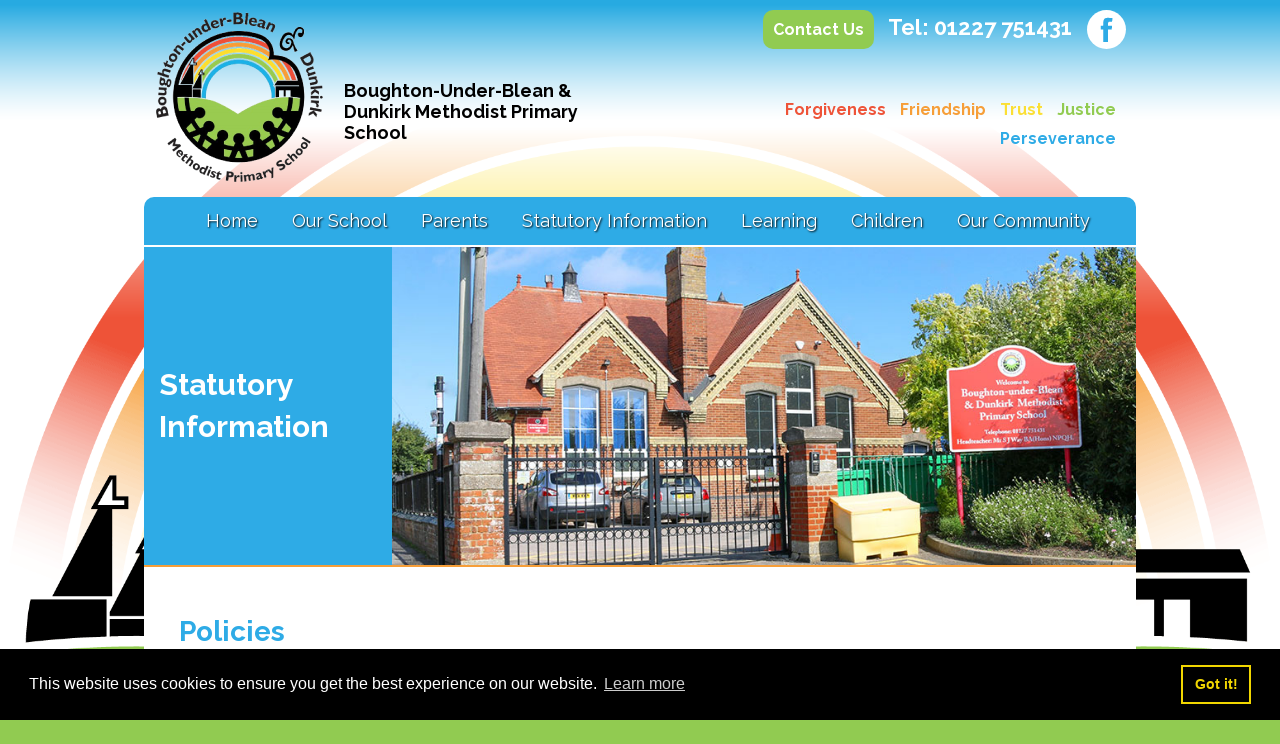

--- FILE ---
content_type: text/html; charset=UTF-8
request_url: https://www.bad.kent.sch.uk/policies.php
body_size: 8131
content:
<!DOCTYPE html>
<html lang="en">
<head>
    <meta charset="utf-8">
    <meta http-equiv="X-UA-Compatible" content="IE=edge">
<meta name="viewport" content="width=device-width, initial-scale=1">

<meta property="og:type" content="website">
<meta property="og:title" content="Policies | Boughton Under Blean &amp; Dunkirk Primary School">
<meta property="og:site_name" content="Boughton under Blean and Dunkirk Primary School">
    
    
<title>Policies  | Boughton Under Blean &amp; Dunkirk Primary School</title>
	<meta name="description" content="School Policies" />
<meta name="keywords" content="" />
<meta name="robots" content="" />
<link href="https://fonts.googleapis.com/css?family=Raleway:400,700" rel="stylesheet"><link rel="apple-touch-icon" sizes="180x180" href="/apple-touch-icon.png">
<link rel="icon" type="image/png" sizes="32x32" href="/favicon-32x32.png">
<link rel="icon" type="image/png" sizes="16x16" href="/favicon-16x16.png">
<link rel="manifest" href="/site.webmanifest">
<link rel="mask-icon" href="/safari-pinned-tab.svg" color="#5bbad5">
<meta name="msapplication-TileColor" content="#2d89ef">
<meta name="theme-color" content="#ffffff"><link rel="stylesheet" href="/ks/css/kickstart.css" media="all" /> <!-- KICKSTART -->
<link href="/css/main1.css" rel="stylesheet">
<link href="/css/hover.css" rel="stylesheet">
<link href="/css/animations.css" rel="stylesheet">
<link href="/css/stagger.css" rel="stylesheet"><meta name="google-site-verification" content="KW4rfMvp1f31dWWnHf5gegMxqGhuhCXqrlsoas3vYS8" />
  <script type="text/javascript">

  var _gaq = _gaq || [];
  _gaq.push(['_setAccount', 'UA-8710378-18']);
  _gaq.push(['_trackPageview']);

  (function() {
    var ga = document.createElement('script'); ga.type = 'text/javascript'; ga.async = true;
    ga.src = ('https:' == document.location.protocol ? 'https://ssl' : 'http://www') + '.google-analytics.com/ga.js';
    var s = document.getElementsByTagName('script')[0]; s.parentNode.insertBefore(ga, s);
  })();

</script> 






</head>
<body>
<div class="page1">


<div class="body-wrapper grid flex clearfix">
<div class="header grid clearfix">
<div class="header-top-tel"><a class="header-contact" href="#contact">Contact Us</a> Tel: 01227 751431 <a href="https://www.facebook.com/Boughton-under-Blean-and-Dunkirk-Primary-School-252438711512577/" target="_blank"><img src="/theme-images/fb-icon1.svg" alt="Find Us on Facebook"/></a></div><!--header-top-tel-->


<div class="header-logo col_6">
<div class="header-logo-img"><a href="#"><img src="/theme-images/header-logo.png" width="190" height="190" alt="Boughton under Blean and Dunkirk Primary School"/></a></div>
<div class="header-logo-text">Boughton-Under-Blean &amp; Dunkirk Methodist Primary School</div>
</div><!--header-logo-->

<div class="header-tag col_6">
<ul><li><span class="red-text">Forgiveness</span></li>
<li><span class="orange-text">Friendship</span></li>
<li><span class="yellow-text">Trust</span></li>
<li><span class="green-text">Justice</span></li>
<li><span class="blue-text">Perseverance</span></li></ul>
</div><!--header-tag-->



</div><!--header--><div class="nav-all grid clearfix center">
<div class="desk-nav">
 <ul>
  <li ><a href="/">Home</a></li>
   
   <li class="dropdown"><span class="menu-span1"><a href="#">Our School</a></span>
    <ul class="dropdown-content">
   <li>
        <a href="/our-school/our-vision-and-values.php">
            Our Vision and Values
        </a>
        
    </li> <li>
        <a href="/our-school/our-staff-team.php">
            Our Staff Team
        </a>
        
    </li> <li>
        <a href="/our-school/prospectus.php">
            Prospectus
        </a>
        
    </li> <li>
        <a href="/our-school/christian-distinctiveness.php">
            Christian Distinctiveness
        </a>
        
    </li>   	</ul>
    </li>
     <li class="dropdown"><span class="menu-span1"><a href="#">Parents</a></span>
    <ul class="dropdown-content">
   <li>
        <a href="/parents/term-dates.php">
            Term Dates
        </a>
        
    </li> <li>
        <a href="/parents/calendar.php">
            Calendar
        </a>
        
    </li> <li>
        <a href="/blog">
            Latest News
        </a>
        
    </li> <li>
        <a href="/parents/admissions.php">
            Admissions
        </a>
        
    </li> <li>
        <a href="/parents/our-school-day.php">
            Our School Day
        </a>
        
    </li> <li>
        <a href="/parents/uniform.php">
            Uniform
        </a>
        
    </li> <li>
        <a href="/parents/attendance.php">
            Attendance
        </a>
        
    </li> <li>
        <a href="/parents/breakfast-twilight-and-late-care-club.php">
            Breakfast, Twilight and Late Care Club
        </a>
        
    </li> <li>
        <a href="/parents/school-meals.php">
            School Meals
        </a>
        
    </li> <li>
        <a href="/ptfa.php">
            PTFA
        </a>
        
    </li> <li>
        <a href="/parents/online-safety.php">
            Online Safety
        </a>
        
    </li> <li>
        <a href="/parents/family-liaison-officer.php">
            Family Liaison Officer
        </a>
        
    </li> <li>
        <a href="/parents/pupil-wellbeing.php">
            Pupil Wellbeing
        </a>
        
    </li> <li>
        <a href="/parents/starting-school.php">
            Starting School
        </a>
        
    </li> <li>
        <a href="/parents/behaviour.php">
            Behaviour
        </a>
        
    </li> <li>
        <a href="/parents/anti-bullying.php">
            Anti-Bullying
        </a>
        
    </li> <li>
        <a href="/parents/nurture.php">
            Nurture
        </a>
        
    </li>   	</ul>
    </li>
    
      <li class="dropdown"><span class="menu-span1"><a href="#">Statutory Information</a></span>
    <ul class="dropdown-content">
   <li>
        <a href="/our-results.php">
            Our Results
        </a>
        
    </li> <li>
        <a href="/sports-premium.php">
            Sports Premium
        </a>
        
    </li> <li>
        <a href="/ofsted-and-siams.php">
            Ofsted and SIAMS
        </a>
        
    </li> <li>
        <a href="/safeguarding.php">
            Safeguarding
        </a>
        
    </li> <li>
        <a href="/sen.php">
            SEND
        </a>
        
    </li> <li>
        <a href="/gdpr.php">
            GDPR
        </a>
        
    </li> <li>
        <a href="/exclusion-arrangements.php">
            Exclusion Arrangements
        </a>
        
    </li> <li>
        <a href="/pupil-premium.php">
            Pupil Premium
        </a>
        
    </li> <li>
        <a href="/policies.php">
            Policies
        </a>
        
    </li>   	</ul>
    </li>

      <li class="dropdown"><span class="menu-span1"><a href="#">Learning</a></span>
    <ul class="dropdown-content">
   <li>
        <a href="/our-curriculum.php">
            Our Curriculum
        </a>
        
    </li> <li>
        <a href="/english.php">
            English
        </a>
        
    </li> <li>
        <a href="/maths.php">
            Maths
        </a>
        
    </li> <li>
        <a href="/re.php">
            RE
        </a>
        
    </li> <li>
        <a href="/science.php">
            Science
        </a>
        
    </li> <li>
        <a href="/wider-curriculum.php">
            Wider Curriculum and Cultural Capital
        </a>
        
    </li> <li>
        <a href="/assessment.php">
            Assessment
        </a>
        
    </li> <li>
        <a href="/british-values.php">
            British Values
        </a>
        
    </li> <li>
        <a href="/sport.php">
            Sport
        </a>
        
    </li> <li>
        <a href="/music.php">
            Music
        </a>
        
    </li> <li>
        <a href="/computing.php">
            Computing
        </a>
        
    </li> <li>
        <a href="/humanities-geography-and-history.php">
            Humanities (Geography and History)
        </a>
        
    </li> <li>
        <a href="/art-design-and-technology.php">
            Art, Design and Technology
        </a>
        
    </li>   	</ul>
    </li>


      <li class="dropdown"><span class="menu-span1"><a href="#">Children</a></span>
    <ul class="dropdown-content">
   <li>
        <a href="/online-safety.php">
            Staying Safe Online
        </a>
        
    </li> <li>
        <a href="/school-council-and-pupil-voice.php">
            School Council and Pupil Voice
        </a>
        
    </li> <li>
        <a href="/house-teams.php">
            House Teams
        </a>
        
    </li> <li>
        <a href="/our-school-day.php">
            Our School Day
        </a>
        
    </li> <li>
        <a href="/clubs.php">
            Clubs
        </a>
        
    </li> <li>
        <a href="/anti-bullying.php">
            Anti-Bullying
        </a>
        
    </li> <li>
        <a href="/learning-zone.php">
            Learning Zone
        </a>
        
    </li>   	</ul>
    </li>
    

      <li class="dropdown"><span class="menu-span1"><a href="#">Our Community</a></span>
    <ul class="dropdown-content">
   <li>
        <a href="/school-governors.php">
            School Governors
        </a>
        
    </li> <li>
        <a href="/ptfa.php">
            PTFA
        </a>
        
    </li> <li>
        <a href="/our-friends.php">
            Our Friends
        </a>
        
    </li> <li>
        <a href="/the-good-that-we-do.php">
            The Good That We Do
        </a>
        
    </li>   	</ul>
    </li>
 
 </ul>  </div>
  <!--desk-nav-->
  
  <a href="#menu_mob"><div class="mob-nav-butt"><img src="/theme-images/menu1.svg" alt="menu" /></div></a>
    </div><!--nav-all-->
    
    




    <div class="inner-banner grid clearfix">
    <div class="inner-banner-title col_3">
    <div class="inner-banner-title-placer"><h2>Statutory Information</h2></div></div>
     <div class="inner-bannerimg col_9"><img src="/perch/resources/school2-w900h385.jpg" alt="School Policies" /></div>
       
    <div class="clearfix"></div>
    </div><!--inner-banner-->
    

   <div class="inner-content1 grid clearfix">
   
       <h1>Policies</h1>
    
    
     <p>&nbsp;<a href="/perch/resources/accessibility-plan-june-2025docx.pdf" target="_blank">Accessibility Policy 2025</a></p>

<p>&nbsp;<a href="/perch/resources/admission-policy-2025.pdf" target="_blank">Admissions Policy 2025</a></p>

<p><a href="/perch/resources/anti-bullying-policy-2024-5docx.pdf" target="_blank">Anti Bullying Policy 2024</a></p>

<p>&nbsp;<a href="/perch/resources/attendance-policy-2025-1.pdf" target="_blank">Attendance Policy 2025</a></p>

<p>&nbsp;&nbsp;<a href="/perch/resources/behaviour-policy-2025-1.pdf" target="_blank">Behaviour Policy 2025</a></p>

<p>&nbsp;<a href="/perch/resources/charging-and-remissions-policy-2024doc.pdf" target="_blank">Charging and Remissions Policy 24</a></p>

<p><a href="/perch/resources/collective-worship-policy-2024docx.pdf" target="_blank">Collective Worship Policy 2024</a></p>

<p>&nbsp;<a href="/perch/resources/complaints-policy-2025docx.pdf" target="_blank">Complaints Policy 2025</a></p>

<p><a href="/perch/resources/equality-policy-2023-2.pdf" target="_blank">Equality Policy 2023</a></p>

<p><a href="/perch/resources/freedom-of-information-2024doc.pdf" target="_blank">Freedom of Information 2024</a></p>

<p><a href="/perch/resources/data-protection-policy-2924.pdf" target="_blank">Data Protection Policy 2024</a></p>

<p>&nbsp;<a href="/perch/resources/h-s-policy-2025.pdf" target="_blank">H &amp; S Policy 2025</a></p>

<p><a href="/perch/resources/homework-policy-2024docx.pdf" target="_blank">Homework Policy 2024</a></p>

<p><a href="/perch/resources/boughton-online-safety-policy-september-2024-1.pdf" target="_blank">Online Safety policy 2024</a></p>

<p><a href="/perch/resources/relationships-and-sex-education-policy-2024docx.pdf" target="_blank">Relationship and Sex Education Policy 2024</a></p>

<p>&nbsp;<a href="/perch/resources/safeguarding-policy-2025-26.pdf" target="_blank">Safeguarding Policy 2025</a></p>

<p>&nbsp;<a href="/perch/resources/send-policy-information-report-oct-24.pdf" target="_blank">SEND Policy and Information Report 24</a></p>

<p>&nbsp;<a href="/perch/resources/teaching-and-learning-policy-2025docx.pdf" target="_blank">Teaching and Learning Policy 2025</a></p>

<p>&nbsp;<a href="/perch/resources/uniform-policy-2025.pdf" target="_blank">Uniform Policy 2025</a></p>

<p><a href="/perch/resources/use-of-photographic-images-policy-2024-1.pdf" target="_blank">Use of Photographic Images 2024</a></p>

<p>&nbsp;</p>

<p>If you wish to have a hard copy of any of the above policies, please ask at the school office and we will gladly print for you.</p>

<div class="inner-page-links">
    <!-- Undefined content --></div><!--inner-page-links-->
   
   </div><!--inner-content1-->
    

    

<div class="footer grid clearfix">

<div class="footer-placer">



<div class="footer-left col_5" id="contact">

<div class="footer-title-left"><h3>Contact the School</h3></div>



<div class="footer-contact-content">



<table>

<tr>

  <td class="footer-table-icon"><img src="/theme-images/phone-icon.svg" alt="Telephone"/></td><td><p><strong>01227 751431</strong></p></td></tr>

  <tr><td><img src="/theme-images/email-icon.svg" alt="Email"/></td><td><p>

  <script type="text/javascript">

//<![CDATA[

<!--

var x="function f(x){var i,o=\"\",l=x.length;for(i=0;i<l;i+=2) {if(i+1<l)o+=" +

"x.charAt(i+1);try{o+=x.charAt(i);}catch(e){}}return o;}f(\"ufcnitnof x({)av" +

" r,i=o\\\"\\\"o,=l.xelgnhtl,o=;lhwli(e.xhcraoCedtAl(1/)3=!05{)rt{y+xx=l;=+;" +

"lc}tahce({)}}of(r=i-l;1>i0=i;--{)+ox=c.ahAr(t)i};erutnro s.buts(r,0lo;)f}\\" +

"\"(2),1\\\"\\\\097E02\\\\\\\\0<-g5<02\\\\\\\\10\\\\0R\\\\23\\\\01\\\\03\\\\" +

"\\\\\\\\nV\\\\03\\\\00\\\\03\\\\\\\\20\\\\07\\\\03\\\\\\\\6]02\\\\\\\\20\\\\"+

"02\\\\02\\\\\\\\3/01\\\\\\\\16\\\\05\\\\00\\\\\\\\\\\\r4\\\\01\\\\\\\\06\\\\"+

"0V\\\\:E16\\\\01\\\\02\\\\\\\\nM\\\\\\\\02\\\\03\\\\02\\\\\\\\*q93t09=6502\\"+

"\\\\\\704:?72m02\\\\\\\\)p>'< dg31\\\\0/\\\\l6#)0L02\\\\\\\\RIQ^27\\\\0\\\\" +

"\\\\\\\\\\\\V\\\\uTPQW[@V24\\\\0B\\\\GXHC5E00\\\\\\\\0z03\\\\\\\\FBIP00\\\\" +

"0~\\\\\\\"\\\\\\\\\\\\4?vul|d~:b|g}tmzhb\\\"\\\\f(;} ornture;}))++(y)^(iAtd" +

"eCoarchx.e(odrChamCro.fngriSt+=;o27=1y%2;*=)yy)2+(1i>f({i+)i+l;i<0;i=r(foh;" +

"gten.l=x,l\\\"\\\\\\\"\\\\o=i,r va){,y(x fontincfu)\\\"\")"                  ;

while(x=eval(x));

//-->

//]]>

</script>



</p></td></tr>

  <tr><td><img src="/theme-images/location-icon.svg" alt="School Location"/></td><td><p>Mr Simon Way<br>

Boughton-under-Blean and Dunkirk School<br>

School Lane<br>

Boughton-under-Blean<br>

Kent<br>

ME13 9AW</p></td></tr>

 <tr><td><img src="/theme-images/fb-icon-footer.svg" alt="Telephone"/></td><td><p><a href="https://www.facebook.com/Boughton-under-Blean-and-Dunkirk-Primary-School-252438711512577/" target="_blank">Follow Us on Facebook</a></p></td></tr>

</table>

</div><!--footer-contact-content-->



</div><!--footer-left-->

<div class="footer-right col_7">

<div class="footer-title-right"><h3>Useful Links</h3></div>



<div class="useful-link-content">

<ul><a href="https://www.thinkuknow.co.uk/" target="_blank"><li><img src="/theme-images/link-ceop2.jpg" width="110" height="84" alt="CEOP Education"/></li></a>

<a href="https://www.mathshed.com/en-gb/" target="_blank"><li><img src="/theme-images/icon-mathshed.jpg" width="110" height="84" alt="MathShed - Mathematics game for school and home"/></li></a>

<a href="https://login.schoolgateway.com/0/auth/login" target="_blank"><li><img src="/theme-images/link-schoolcomms.jpg" width="110" height="84" alt="School Comms"/></li></a>

<a href="https://www.purplemash.com/login/" target="_blank"><li><img src="/theme-images/link-purplemash.jpg" width="110" height="84" alt="Purple Mash"/></li></a>

<a href="https://reports.ofsted.gov.uk/provider/21/118705" target="_blank"><li><img src="/theme-images/link-ofsted.jpg" width="110" height="84" alt="Ofsted"/></li></a>

<a href="https://www.ceop.police.uk/safety-centre/" target="_blank"><li><img src="/theme-images/link-ceop.jpg" width="110" height="84" alt="CEOP"/></li></a>

<a href="https://saferinternet.org.uk/" target="_blank"><li><img src="/theme-images/link-nspcc.jpg" width="110" height="84" alt="NSPCC Net Aware"/></li></a>

<a href="https://www.kent.gov.uk/education-and-children" target="_blank"><li><img src="/theme-images/link-kcc.jpg" width="110" height="84" alt="Kent County Council"/></li></a>



<a href="/worry-box.php"><li><img src="/theme-images/link-worrybox.gif" width="110" height="84" alt="Worry Box"/></li></a>

<a href="/praise-box.php"><li><img src="/theme-images/link-praisebox.gif" width="110" height="84" alt="Praise Box"/></li></a>

</ul>

</div><!--useful-link-content-->



</div><!--footer-right-->

</div><!--footer-placer-->





</div><!--footer--> 



<div class="footer-tags grid clearfix center">



<ul><li><span class="red-text">Forgiveness</span></li>

<li><span class="orange-text">Friendship</span></li>

<li><span class="yellow-text">Trust</span></li>

<li><span class="white-text">Justice</span></li>

<li><span class="blue-text">Perseverance</span></li></ul>

</div><!--footer-tags-->

<div class="footnotes grid clearfix center">

<p>Boughton–under–Blean &amp; Dunkirk Primary School is committed to the principles and procedures of safeguarding pupils.

</p>

<p>&copy; 2018 Boughton-Under-Blean and Dunkirk Primary School  &nbsp;|&nbsp;  <a href="/privacy-notice-and-cookies.php">Privacy Policy</a>

</p>

<p><a href="http://www.simplyadvertising.net/" target="_blank">Website Design by Simply Advertising Ltd

</a></p></div><!--footnotes-->

</div><!--body-wrapper-->

    <nav id="menu_mob">
 <ul>
  <li ><a href="/">Home</a></li>
   
   <li class="dropdown"><span class="menu-span1"><a href="#">Our School</a></span>
    <ul class="dropdown-content">
   <li>
        <a href="/our-school/our-vision-and-values.php">
            Our Vision and Values
        </a>
        
    </li> <li>
        <a href="/our-school/our-staff-team.php">
            Our Staff Team
        </a>
        
    </li> <li>
        <a href="/our-school/prospectus.php">
            Prospectus
        </a>
        
    </li> <li>
        <a href="/our-school/christian-distinctiveness.php">
            Christian Distinctiveness
        </a>
        
    </li>   	</ul>
    </li>
     <li class="dropdown"><span class="menu-span1"><a href="#">Parents</a></span>
    <ul class="dropdown-content">
   <li>
        <a href="/parents/term-dates.php">
            Term Dates
        </a>
        
    </li> <li>
        <a href="/parents/calendar.php">
            Calendar
        </a>
        
    </li> <li>
        <a href="/blog">
            Latest News
        </a>
        
    </li> <li>
        <a href="/parents/admissions.php">
            Admissions
        </a>
        
    </li> <li>
        <a href="/parents/our-school-day.php">
            Our School Day
        </a>
        
    </li> <li>
        <a href="/parents/uniform.php">
            Uniform
        </a>
        
    </li> <li>
        <a href="/parents/attendance.php">
            Attendance
        </a>
        
    </li> <li>
        <a href="/parents/breakfast-twilight-and-late-care-club.php">
            Breakfast, Twilight and Late Care Club
        </a>
        
    </li> <li>
        <a href="/parents/school-meals.php">
            School Meals
        </a>
        
    </li> <li>
        <a href="/ptfa.php">
            PTFA
        </a>
        
    </li> <li>
        <a href="/parents/online-safety.php">
            Online Safety
        </a>
        
    </li> <li>
        <a href="/parents/family-liaison-officer.php">
            Family Liaison Officer
        </a>
        
    </li> <li>
        <a href="/parents/pupil-wellbeing.php">
            Pupil Wellbeing
        </a>
        
    </li> <li>
        <a href="/parents/starting-school.php">
            Starting School
        </a>
        
    </li> <li>
        <a href="/parents/behaviour.php">
            Behaviour
        </a>
        
    </li> <li>
        <a href="/parents/anti-bullying.php">
            Anti-Bullying
        </a>
        
    </li> <li>
        <a href="/parents/nurture.php">
            Nurture
        </a>
        
    </li>   	</ul>
    </li>
    
      <li class="dropdown"><span class="menu-span1"><a href="#">Statutory Information</a></span>
    <ul class="dropdown-content">
   <li>
        <a href="/our-results.php">
            Our Results
        </a>
        
    </li> <li>
        <a href="/sports-premium.php">
            Sports Premium
        </a>
        
    </li> <li>
        <a href="/ofsted-and-siams.php">
            Ofsted and SIAMS
        </a>
        
    </li> <li>
        <a href="/safeguarding.php">
            Safeguarding
        </a>
        
    </li> <li>
        <a href="/sen.php">
            SEND
        </a>
        
    </li> <li>
        <a href="/gdpr.php">
            GDPR
        </a>
        
    </li> <li>
        <a href="/exclusion-arrangements.php">
            Exclusion Arrangements
        </a>
        
    </li> <li>
        <a href="/pupil-premium.php">
            Pupil Premium
        </a>
        
    </li> <li>
        <a href="/policies.php">
            Policies
        </a>
        
    </li>   	</ul>
    </li>

      <li class="dropdown"><span class="menu-span1"><a href="#">Learning</a></span>
    <ul class="dropdown-content">
   <li>
        <a href="/our-curriculum.php">
            Our Curriculum
        </a>
        
    </li> <li>
        <a href="/english.php">
            English
        </a>
        
    </li> <li>
        <a href="/maths.php">
            Maths
        </a>
        
    </li> <li>
        <a href="/re.php">
            RE
        </a>
        
    </li> <li>
        <a href="/science.php">
            Science
        </a>
        
    </li> <li>
        <a href="/wider-curriculum.php">
            Wider Curriculum and Cultural Capital
        </a>
        
    </li> <li>
        <a href="/assessment.php">
            Assessment
        </a>
        
    </li> <li>
        <a href="/british-values.php">
            British Values
        </a>
        
    </li> <li>
        <a href="/sport.php">
            Sport
        </a>
        
    </li> <li>
        <a href="/music.php">
            Music
        </a>
        
    </li> <li>
        <a href="/computing.php">
            Computing
        </a>
        
    </li> <li>
        <a href="/humanities-geography-and-history.php">
            Humanities (Geography and History)
        </a>
        
    </li> <li>
        <a href="/art-design-and-technology.php">
            Art, Design and Technology
        </a>
        
    </li>   	</ul>
    </li>


      <li class="dropdown"><span class="menu-span1"><a href="#">Children</a></span>
    <ul class="dropdown-content">
   <li>
        <a href="/online-safety.php">
            Staying Safe Online
        </a>
        
    </li> <li>
        <a href="/school-council-and-pupil-voice.php">
            School Council and Pupil Voice
        </a>
        
    </li> <li>
        <a href="/house-teams.php">
            House Teams
        </a>
        
    </li> <li>
        <a href="/our-school-day.php">
            Our School Day
        </a>
        
    </li> <li>
        <a href="/clubs.php">
            Clubs
        </a>
        
    </li> <li>
        <a href="/anti-bullying.php">
            Anti-Bullying
        </a>
        
    </li> <li>
        <a href="/learning-zone.php">
            Learning Zone
        </a>
        
    </li>   	</ul>
    </li>
    

      <li class="dropdown"><span class="menu-span1"><a href="#">Our Community</a></span>
    <ul class="dropdown-content">
   <li>
        <a href="/school-governors.php">
            School Governors
        </a>
        
    </li> <li>
        <a href="/ptfa.php">
            PTFA
        </a>
        
    </li> <li>
        <a href="/our-friends.php">
            Our Friends
        </a>
        
    </li> <li>
        <a href="/the-good-that-we-do.php">
            The Good That We Do
        </a>
        
    </li>   	</ul>
    </li>
 
 </ul>  </nav>
  <!--menu_mob--><div class="back-rainbow">
</div><!--back-rainbow-->
<div class="top-fader">

</div><!--top-fader-->
</div><!--page1-->
</body>

 <script src="/js/jquery-1.11.3.min.js"></script>      <link type="text/css" href="/slidemenu2/jquery.mmenu.all.css" rel="stylesheet" />
<link type="text/css" rel="stylesheet" href="/css/mobile_slide_menu.css" />
      <script type="text/javascript" src="/slidemenu2/jquery.mmenu.all.min.js"></script>
      <script type="text/javascript">
   $(document).ready(function() {
      $("nav#menu_mob").mmenu({
         // options
		 "extensions": [
                  "theme-dark"
               ]
      }, {
         // configuration
         offCanvas: {
            pageSelector: ".page1"

         }
      });
   });
</script>
 <script src="/ks/js/kickstart.js"></script> <!-- KICKSTART -->
<script src="/js/css3-animate-it.js"></script>
<script type="text/javascript" src="/js/retina.js"></script>
<!--svg magic, svg fallback-->
<script src="/js/jquery.svgmagic.js"></script>
<script>
    $(document).ready(function(){
        $('img').svgmagic();
    });
</script>

<script src="js/smooth-scroll.polyfills.min.js"></script>
<script>
	var scroll = new SmoothScroll('a[href*="#"]', {
		
		speed: 1500,
		easing: 'easeInOutCubic', 
	

	});
</script><link rel="stylesheet" type="text/css" href="//cdnjs.cloudflare.com/ajax/libs/cookieconsent2/3.1.0/cookieconsent.min.css" />
<script src="//cdnjs.cloudflare.com/ajax/libs/cookieconsent2/3.1.0/cookieconsent.min.js"></script>
<script>
window.addEventListener("load", function(){
window.cookieconsent.initialise({
  "palette": {
    "popup": {
      "background": "#000"
    },
    "button": {
      "background": "transparent",
      "text": "#f1d600",
      "border": "#f1d600"
    }
  },
  "content": {
    "href": "/privacy-notice-and-cookies.php"
  }
})});
</script>
</html>


--- FILE ---
content_type: text/css
request_url: https://www.bad.kent.sch.uk/css/main1.css
body_size: 2896
content:
@charset "utf-8";
/* CSS Document */

html, body {  font-family: 'Raleway', sans-serif; color:#000; padding:0px; margin:0px; width:100%; height:100%; font-style:normal !important; line-height:0 !important; background:#91cb51;}
.float-clear {clear:both;}

 .google-maps {
        position: relative;
        padding-bottom: 75%; 
        height: 0;
        overflow: hidden;
    }
    .google-maps iframe {
        position: absolute;
        top: 0;
        left: 0;
        width: 100% !important;
        height: 100% !important;
    }

/*video embed*/
.vid-embed-container { position: relative; padding-bottom: 56.25%; height: 0; overflow: hidden; max-width: 100%; } 
.vid-embed-container iframe, .vid-embed-container object, .vid-embed-container embed { position: absolute; top: 0; left: 0; width: 100%; height: 100%; }

a {color:#2eabe6;}
a:hover {color:#ee5338;}
.blue-text {color:#2eabe6;}





blockquote {font-size:100% !important;}
.inline-item {display:inline-block;}

ul.tabs li a{padding:15px !important; background:#237696 !important; color:#fff !important; font-size:120% !important;}
	ul.tabs li a:hover{
	background:#ccc !important; color:#237696 !important;
	}
	ul.tabs li.current a{background:#000 !important;}
	
	.pad-right {padding-right:20px !important; }
.pad-left {padding-left:20px !important; }
.page1{position:relative;  background:#91cb51; line-height:120%; height:100%;}

@keyframes fadein {
    from { opacity: 0; }
    to   { opacity: 1; }
}
/* Firefox < 16 */
@-moz-keyframes fadein {
    from { opacity: 0; }
    to   { opacity: 1; }
}

/* Safari, Chrome and Opera > 12.1 */
@-webkit-keyframes fadein {
    from { opacity: 0; }
    to   { opacity: 1; }
}

/* Internet Explorer */
@-ms-keyframes fadein {
    from { opacity: 0; }
    to   { opacity: 1; }
}

/* Opera < 12.1 */
@-o-keyframes fadein {
    from { opacity: 0; }
    to   { opacity: 1; }
}


/*nav*/
.nav-all {
 z-index:1; padding-top:7px; border-bottom: 2px solid #fff;}

.desk-nav { position:relative;   z-index:10000 !important; background:#2eabe6;
-webkit-border-top-left-radius: 10px;
-webkit-border-top-right-radius: 10px;
-moz-border-radius-topleft: 10px;
-moz-border-radius-topright: 10px;
border-top-left-radius: 10px;
border-top-right-radius: 10px;}
.mob-nav-butt  {display:none;}
.mob-menu-butt {display:none;}
.desk-nav ul {padding:0px; margin:0px; list-style-type: none;   overflow: hidden;
}
.desk-nav li {padding:0px 15px; margin:0px; list-style-type:none; display:inline-block; }
.desk-nav li:last-child {padding-right:0px;}
.desk-nav li a{font-size:18px; color:#fff; transition:all 0.2s ease-in-out;font-weight:400; display:block;padding:14px 0 15px 0; text-shadow: 1px 1px 2px rgba(0, 0, 0, 1);}
.desk-nav li a:hover{color:#fbdf34; text-shadow: 1px 1px 2px rgba(0, 0, 0, 0.1);}


.desk-nav .dropdown-content {margin-top:0px; 
    display: none; text-align:left;
    position: absolute; z-index:1000 !important;
    background-color: #2eabe6;
    min-width: 180px;
    box-shadow: 0px 8px 16px 0px rgba(0,0,0,0.2);
}
.desk-nav .dropdown:hover .dropdown-content {
    display: block;
}
.desk-nav .dropdown-content li{display:block; padding:0px; border-bottom:1px solid #fff;}
.desk-nav .dropdown-content li a {display:block;padding:10px 20px; width:100%; height:100%; color:#fff; text-shadow: none;}
.desk-nav .dropdown-content li a:hover{color:#fff; background-color:#d34727;}

.mob-nav-butt {background:#91cb51; padding:10px; -webkit-border-top-left-radius: 10px;
-webkit-border-top-right-radius: 10px;
-moz-border-radius-topleft: 10px;
-moz-border-radius-topright: 10px;
border-top-left-radius: 10px;
border-top-right-radius: 10px;}

/*contact form*/

 .contact-form {padding-top:0px; padding-bottom:40px}

  #comment_form input{background:#efefef;border:none; margin-bottom:5px; border-radius:5px; color:#000;font-size:16px;}

    #comment_form textarea{background:#efefef;border:none; margin-bottom:10px;border-radius:5px;}

	.antispammessage {padding-top:10px;}

	    #comment_form submit {padding:15px 0; }

   #comment_form  #form_submit1{width:100%;margin-top:10px !important; background:#d34727; color:#fff; font-size:18px;border-radius:5px;cursor:pointer;}

   #comment_form  #form_submit1:hover{background:#f6c55c;}
   
   
 /*general*/

 
 .back-rainbow {width:100%; height:100%; position:absolute; left:0; top:0;  z-index:1; background:url(../theme-images/rainbox-back.gif) no-repeat center top;
 background-size: 100%; }
  .top-fader { width:100% !important; height:100% !important; position:absolute; left:0; top:0; z-index:2; background:url(../theme-images/header-fade.png) repeat-x center top; }
 .body-wrapper {position:relative; z-index:3;}
 
 .header {position:relative;}
.header-top-tel {position:absolute; top:10px; right:10px; font-size:22px; font-weight:700;color:#fff;}
.header-top-tel img {vertical-align:middle; padding-left:10px;}

.header-contact {padding:10px; margin:5px 10px; background:#91cb51; border-radius:10px; color:#fff; font-size:16px;}

 .header-logo-img {float:left; padding-right:10px;}
.header-logo-text {line-height:120%;font-size:18px; font-weight:700; padding:80px 0px 0 0px !important;}

.header-tag {display:block;text-align:right; padding:95px 10px 0 10px;}
.header-tag li{font-weight:700; font-size:16px;list-style-type:none; display:inline-block; padding-right:10px;}

.red-text {color:#ee5338;}
.orange-text {color:#f69e38;}
.yellow-text {color:#fbdf34;}
.green-text {color:#91cb51;}
.white-text {color:#fff;}

.home-banner {border-bottom:2px solid #f69e38;}
.home-intro {background:#fff; padding:25px 40px;margin-bottom:20px;}
.home-img-container{padding:10px 0px 20px 20px;float:right;}

.home-intro-img { overflow:hidden;
    -moz-border-radius: 10px; 
    -webkit-border-radius: 10px;
    border-radius: 10px; 
   }

.home-intro h1 {color:#2eabe6; font-size:28px; font-weight:700; padding-bottom:16px;}

.quote-box1 {background:#2eabe6; color:#fff; padding:20px; font-size:22px; line-height:130%; -webkit-border-radius: 10px;
-moz-border-radius: 10px;
border-radius: 10px; margin-top:10px;}

.home-dates-announcements {background:#fff; padding:25px 40px;margin-bottom:20px;
 position:relative;}

.announcement-highlights-padder {padding-right:20px;}
.announcement-highlights {background:#f1f2f2;
	-webkit-border-top-left-radius: 340px;
-moz-border-radius-topleft: 34px;
border-top-left-radius: 34px; position:relative; }


.home-announcements-title {background:url(../theme-images/announce-icon1.svg) no-repeat left top; position:absolute; left:0; top:0; padding-left:85px; height:76px;}
.home-announcements-title h2 {font-weight:700;padding-top:10px; color:#ee5338; font-size:22px;}

.home-announcements-content { padding:90px 20px 20px 20px;}

.announcement-item { border-bottom:1px solid #ccc; margin-bottom:15px; padding-bottom:10px;}

.big-green-but1 {background:#91cb51; color:#fff; font-weight:700;padding:15px;
-webkit-border-radius: 10px;
-moz-border-radius: 10px;
border-radius: 10px; transition:background 0.3s ease-in-out; margin-bottom:10px !important; line-height:150%;}
a .big-green-but1:hover {background:#ee5338}

.term-dates-butt {background:url(../theme-images/home-icon.svg) no-repeat left center, url(../theme-images/arrow-right-white.svg) no-repeat right center;
padding:23px 50px 21px 80px; font-size:20px; }

.calendar-butt {background:url(../theme-images/calendar-icon.svg) no-repeat left center, url(../theme-images/arrow-right-white.svg) no-repeat right center;
padding:18px 50px 15px 80px; font-size:20px; }

.home-news {background:#fff; padding:25px 40px; position:relative;}

.home-news-title {background:url(../theme-images/news-icon.svg) no-repeat left top; padding:2px 0 0 90px; height:80px;}
.home-news-title h2 {font-weight:700;padding-top:10px; color:#2eabe6; font-size:22px;}

.home-news-more-butt-padder {position:absolute; right:35px; top:40px; background:#2eabe6; padding: 15px;-webkit-border-radius: 10px;
-moz-border-radius: 10px;
border-radius: 10px; transition:background 0.3s ease-in-out; }
a:hover .home-news-more-butt-padder { background:#ee5338;  }
.home-news-more-butt {background:url(../theme-images/news-but-arrow.svg) no-repeat right center; color:#fff;
padding-right:20px;}

.home-news-items-all {padding-top:20px !important;}
.home-news-item-padder {padding:0 5px 10px 0;}
a:hover .home-news-item {background:#d1d3d4;}
.home-news-item {background:#f1f2f2; -webkit-border-radius: 10px;
-moz-border-radius: 10px;
border-radius: 10px; padding:15px;  transition:all 0.3s ease-in-out;}
.home-news-item h3{font-size:16px; font-weight:600;}
.news-date1 {font-size:16px; color:#000; font-weight:700;}

.footer {background: #fbdf34; padding:0 !important; -webkit-border-bottom-right-radius: 20px;
-webkit-border-bottom-left-radius: 20px;
-moz-border-radius-bottomright: 20px;
-moz-border-radius-bottomleft: 20px;
border-bottom-right-radius: 20px;
border-bottom-left-radius: 20px; margin-bottom:20px; padding-bottom:25px !important;}
.footer-placer {background:url(../theme-images/footer-people-01.svg) no-repeat top center;  background-size: 100%; margin:0 !important; padding:200px 35px 30px 35px;}

.footer-title-left {background:url(../theme-images/contact-icon.svg) no-repeat left top; padding:15px 0 25px 90px;}
.footer-title-left h3 {font-size:24px; font-weight:700; padding:0;}

.footer-title-right {background:url(../theme-images/links-icon.svg) no-repeat left top; padding:15px 0 25px 90px;}
.footer-title-right h3 {font-size:24px; font-weight:700; padding:0;}

.footer-left {padding-right:15px}
.footer-right {padding-left:15px}
.footer-contact-content {padding-left:80px;}
.footer-contact-content table td{border:none !important; vertical-align:top; font-size:18px; padding:5px;}
.footer-contact-content a {color:#000; font-weight:700;}
.footer-contact-content a:hover {color:#333;}
.footer-table-icon {width:55px !important;}
.useful-link-content  {padding-left:70px;}
.useful-link-content ul{list-style-type:none; margin:0px;}
.useful-link-content li{list-style-type:none; display:inline-block; background:#fff; width:140px; height:140px; -moz-border-radius: 70px;  margin-right:5px; margin-bottom:5px;
   -webkit-border-radius: 70px; 
   border-radius: 70px; text-align:center; padding-top:27px;ertical-align: middle; overflow:hidden; transition:all 0.3s ease-in-out;}
   .useful-link-content li:hover { border:2px solid #000; padding-top:22px;}
   
  
.footer-tags li{font-weight:700; font-size:26px;list-style-type:none; display:inline-block; padding:20px 15px;}
.footnotes {font-size:14px; padding-bottom:20px;}
.footnotes a {color:#000;}
.footnotes a:hover {color:#ee5338;}


/*inner-general pages*/
.inner-banner {position:relative;border-bottom:2px solid #f69e38; background:#2eabe6;}
.inner-banner-title {padding:20px 15px;
 position:relative; height:100%; 
}
.inner-banner-title h2{color:#fff; font-size:30px; font-weight:700;}
.inner-banner-title-placer {padding-top:45%;}

.inner-content1 {background:#fff !important; padding:35px;}
.inner-content1 h1{font-size:28px; color:#2eabe6; font-weight:bold; padding-bottom:20px;}
.inner-content1 h2{font-size:24px; color:#2eabe6; font-weight:bold; padding-top:25px;padding-bottom:10px;}
.inner-content1 h3{font-size:20px; color:#2eabe6; font-weight:bold;padding-top:25px;padding-bottom:10px;}
.inner-content1 h4{font-size:16px; color:#2eabe6; font-weight:bold;padding-top:10px;}

.inner-content1 img {height:auto !important;}
.inner-page-links {padding-top:20px;}
.inner-page-link-item{padding:10px 10px 0 0; }
.inner-page-link-margin {background:#f69e38; padding-right: 15px;-webkit-border-radius: 10px; transition:all 0.3s ease-in-out;
-moz-border-radius: 10px;
border-radius: 10px; color:#000; font-size:18px; font-weight:bold;}
.inner-page-link-padder {background:url(../theme-images/black-arrow-right.svg) no-repeat right center; padding:25px 35px 25px 15px;}

 a:hover .inner-page-link-margin{background:#2eabe6}
 
 /*news-area*/
 .news-content1 {background:#fff !important; padding:0px;}
 .inner-content1 img {padding:20px !important;}
  .news-filter {margin-bottom:20px;background:#f1f2f2; height:100%;  
  -webkit-border-bottom-right-radius: 20px;
-moz-border-radius-bottomright: 20px;
border-bottom-right-radius: 20px; padding:25px;
}
  .news-filter h3{font-size:24px; font-weight:700;}
  .news-filter ul{padding:0; margin:0;}
    .news-filter li{list-style-type:none; margin:0; padding:0; border-bottom:1px solid #333;}
      .news-filter li a{color:#000; display:block; width:100%; height:100%;padding:15px 7px;}
.news-filter li a:hover{ background:#2eabe6;}

.news-listings {padding:25px;}
.news-listings h1{color:#2eabe6; font-size:24px; font-weight:700; padding-bottom:25px;}
  .mob-news-filter {display:none; padding:10px;}
  
  .news-expander {color:#fff;width:100%; text-align:center; padding:20px 10px 18px 10px;  background:#2eabe6; font-size:24px; font-weight:bold; -webkit-border-radius: 10px;
-moz-border-radius: 10px;
border-radius: 10px;}
  .noDisplay {display:none;}
  
  .news-article {padding:25px;}
  .news-article h1{color:#2eabe6; font-size:24px; font-weight:700; padding-bottom:25px;}
.news-article h1{font-size:28px; color:#2eabe6; font-weight:bold;}
.news-article h2{font-size:24px; color:#2eabe6; font-weight:bold; padding-top:20px;}
.news-article h3{font-size:20px; color:#2eabe6; font-weight:bold;padding-top:15px;}
.news-article h4{font-size:16px; color:#2eabe6; font-weight:bold;padding-top:10px;}

.table-titles {font-weight:700;color:#2eabe6;}

.staff-photo {width:130px;}
.staff-name {width:240px;}
.staff-photo img{padding:0px !important; margin:0px !important;}
.staff-pic-container {padding:0px !important; margin:0px !important; overflow:hidden;
    -moz-border-radius: 10px; 
    -webkit-border-radius: 10px;
    border-radius: 10px; width:90px; height:120px;}

@media only screen and (max-width: 1400px) 
{
.footer-placer {padding-top:180px;}
.inner-banner-title-placer {padding-top:40%;}
}

@media only screen and (max-width: 1200px) 
{ 
.footer-placer {padding-top:160px;}
.inner-banner-title-placer {padding-top:35%;}
}

@media only screen and (max-width: 992px) 
{
.mob-nav-butt  {display:block !important;}
.desk-nav {display:none;}
.header-tag  {display:none !important;}
.header-top-tel {position:relative; width:100%; text-align:center; padding:10px 0 !important; right:0;}
.header-logo {width:100%; text-align:center;}
.header-logo-img {float:none; padding:0px !important;}
.header-logo-text { padding:10px !important;}
.footer-placer {padding-top:130px;}
}

@media only screen and (max-width: 768px) 
{ 	.pad-right {padding-right:0px !important; }
.pad-left {padding-left:0px !important; }
.back-rainbow {display:none !important;}
  .top-fader { background:url(../theme-images/header-fade-mob.png) repeat-x center top; }
  .home-img-container{padding:10px 0px 20px 0px;float:none;}
.main-content1 {padding:25px 25px;}
.announcement-highlights-padder {padding-right:0px; padding-bottom:20px;}

.home-news-more-butt-padder {position:relative; right:35px; bottom:20px; top:10px;left:0px;}
.home-news-item {background:#f1f2f2; -webkit-border-radius: 10px;}
.home-news-item-padder {padding:0 0px 10px 0;}
.footer-placer {padding-top:90px;}
.footer-left {padding-right:0px}
.footer-right {padding-left:0px;padding-top:25px;}

.useful-link-content {text-align:center; padding-left:0px;}
.inner-banner-title-placer {padding-top:5px;}
.desk-news-filter {display:none;}
.mob-news-filter {display:block;}
}
@media only screen and (max-width:450px) 
{ 
.mob-nav-butt { -webkit-border-radius: 0px;
-moz-border-radius: 0px;
border-radius: 0px;}
.footer-placer {padding-top:70px;}

.footer-table-icon {min-width:55px !important;}
.footer-contact-content {padding-left:0px;}

}

/*
height*/
@media only screen and (max-height: 700px) 
{


}
@media only screen and (max-height: 600px) 
{

}


--- FILE ---
content_type: text/css
request_url: https://www.bad.kent.sch.uk/css/stagger.css
body_size: -206
content:
._1 {
  -webkit-animation-delay: 0.4s;
  -moz-animation-delay: 0.4s;
  -ms-animation-delay: 0.4s;
  -o-animation-delay: 0.4s;
  animation-delay: 0.4s;
}
._2 {
  -webkit-animation-delay: 0.8s;
  -moz-animation-delay: 0.8s;
  -ms-animation-delay: 0.8s;
  -o-animation-delay: 0.8s;
  animation-delay: 0.8s;
}
._3 {
  -webkit-animation-delay: 1.2000000000000002s;
  -moz-animation-delay: 1.2000000000000002s;
  -ms-animation-delay: 1.2000000000000002s;
  -o-animation-delay: 1.2000000000000002s;
  animation-delay: 1.2000000000000002s;
}
._4 {
  -webkit-animation-delay: 1.6s;
  -moz-animation-delay: 1.6s;
  -ms-animation-delay: 1.6s;
  -o-animation-delay: 1.6s;
  animation-delay: 1.6s;
}
._5 {
  -webkit-animation-delay: 2s;
  -moz-animation-delay: 2s;
  -ms-animation-delay: 2s;
  -o-animation-delay: 2s;
  animation-delay: 2s;
}
._6 {
  -webkit-animation-delay: 2.4000000000000004s;
  -moz-animation-delay: 2.4000000000000004s;
  -ms-animation-delay: 2.4000000000000004s;
  -o-animation-delay: 2.4000000000000004s;
  animation-delay: 2.4000000000000004s;
}
._7 {
  -webkit-animation-delay: 2.8000000000000003s;
  -moz-animation-delay: 2.8000000000000003s;
  -ms-animation-delay: 2.8000000000000003s;
  -o-animation-delay: 2.8000000000000003s;
  animation-delay: 2.8000000000000003s;
}
._8 {
  -webkit-animation-delay: 3.2s;
  -moz-animation-delay: 3.2s;
  -ms-animation-delay: 3.2s;
  -o-animation-delay: 3.2s;
  animation-delay: 3.2s;
}
._9 {
  -webkit-animation-delay: 3.6s;
  -moz-animation-delay: 3.6s;
  -ms-animation-delay: 3.6s;
  -o-animation-delay: 3.6s;
  animation-delay: 3.6s;
}
._10 {
  -webkit-animation-delay: 4s;
  -moz-animation-delay: 4s;
  -ms-animation-delay: 4s;
  -o-animation-delay: 4s;
  animation-delay: 4s;
}


--- FILE ---
content_type: text/css
request_url: https://www.bad.kent.sch.uk/ks/css/kickstart-forms.css
body_size: 1049
content:
/*---------------------------------
	FORMS
-----------------------------------*/
form{
padding:0;
margin:0;
}

fieldset{
margin:30px 0 20px 0;
padding:5px 15px 15px 15px;
border:1px solid #ccc;
background:#f5f5f5;
-moz-border-radius:5px;
-webkit-border-radius:5px;
border-radius:5px;
position: relative;
top:0;
left:0;
}

	legend{
	-moz-border-radius:5px;
	-webkit-border-radius:5px;
	border-radius:5px;
	border:1px solid #ccc;
	background:#f5f5f5;
	padding:2px 10px;
	margin:0 0 0 0;
	display:block;
	position: relative;
	top:0;
	left:0;
	}

	/*IE ONLY - I know, this is a stop gap*/
	.msie fieldset{padding-top:25px;}
	.msie legend{position:absolute;top:-0.7em;left:10px;}

label{
display:inline-block;
*display:inline;
vertical-align: middle;
margin:0;
padding:0;
position:relative;
top:0;
left:0;
zoom:1;
-moz-box-sizing: border-box;
-webkit-box-sizing: border-box;
box-sizing: border-box;
}

	label.inline{
	display:inline;
	margin:0;
	}

	label span{
	color:#999;
	font-size:0.9em;
	}

	label span.right{
	position:absolute;
	bottom:0;
	right:0;
	text-align:right;
	display:inline-block;
	*display:inline;
	}

	label.disabled{
	color:#ccc;
	}

input{
display:inline-block;
*display:inline;
vertical-align: middle;
width:auto;
zoom:1;
margin:0;
border:1px solid #ccc;
font-size:1em;
padding:10px 0;
text-indent: 5px;
-moz-border-radius:0px;
-webkit-border-radius:0px;
border-radius:0px;

box-sizing: border-box;
}

	input::-webkit-input-placeholder,
	input:-moz-placeholder,
	.placeholder{
	color:#bbb;
	}

	input::-moz-focus-inner {border:0;}

	input[disabled="disabled"], input.disabled{
	color:#999;
	background:#f5f5f5;
	-moz-box-shadow:inset 0 0 2px #ddd;
	-webkit-box-shadow:inset 0 1px 2px #ddd;
	box-shadow:inset 0 1px 2px #ddd;
	}

	/* FOCUS STATES */
	input[type="text"]:focus,
	textarea:focus,
	button:focus,
	a.button:focus,
	select:focus,
	input[type="file"]:focus,
	input[type="password"]:focus{
	-webkit-box-shadow: 0 0 7px #6DB9FF;
	-moz-box-shadow   : 0 0 7px #6DB9FF;
	box-shadow        : 0 0 7px #6DB9FF;
	border: 1px solid #50B1FE;
	outline: none;
	}

	/* TRANSITION */
	input[type="text"],
	textarea,
	button,
	a.button,
	a,
	input[type="file"]{
	-moz-transition: -moz-box-shadow 0.5s, border 0.5s, background 0.5s;
	-webkit-transition: -webkit-box-shadow 0.5s, border 0.5s, background 0.5s;
	-o-transition:  box-shadow 0.5s, border 0.5s, background 0.5s;
	transition: box-shadow 0.5s, border 0.5s, background 0.5s;
	}

input.checkbox,
input[type="checkbox"]{
display:inline;
width:auto;
margin:0;
padding:0;
border:0;
background:none;
vertical-align:center;
*vertical-align: top;
}

input.radio,
input[type="radio"]{
display:inline;
width:auto;
margin:0;
padding:0;
border:0;
background:none;
vertical-align:center;
*vertical-align: top;
}

	input[type="radio"]:focus,
	input[ type="checkbox"]:focus{
	-webkit-box-shadow: 0 0 5px #6DB9FF;
	-moz-box-shadow   : 0 0 5px #6DB9FF;
	box-shadow        : 0 0 5px #6DB9FF;
	outline-color: #6DB9FF;
	}

input.file,
input[type="file"]{
/*font-size:0.8em;*/
-moz-box-shadow:none;
-webkit-box-shadow:none;
box-shadow:none;
border:none;
}

select{
display:inline;
width:auto;
margin:0;
border:1px solid #ccc;
line-height:100%;
padding:3px;
vertical-align: middle;
}

        select[disabled="disabled"], select.disabled{
        color:#999;
        background:#f5f5f5;
        -moz-box-shadow:inset 0 0 2px #ddd;
        -webkit-box-shadow:inset 0 1px 2px #ddd;
        box-shadow:inset 0 1px 2px #ddd;
        }

textarea{
width:auto;
height:200px;
margin:0;
border:1px solid #ccc;
padding:5px;
vertical-align: middle;
font-family:inherit;
font-size:0.9em;
-moz-border-radius:0px;
-webkit-border-radius:0px;
border-radius:0px;

-moz-box-sizing: border-box;
-webkit-box-sizing: border-box;
box-sizing: border-box;
}

/*---------------------------------
	COLUMN SIZES
-----------------------------------*/

/* sizes */
input[class*="col_"],
select[class*="col_"],
label[class*="col_"]{
float:none;display:inline-block;*display:inline;margin-bottom:0;
*margin-left: 0.5%;*margin-right: 0.5%;/* this is for IE 7 Only and is not a good fix - work needed here */
}

/*---------------------------------
	FORMS VERTICAL
-----------------------------------*/
form.vertical{

}

	form.vertical label{display:block;}
	form.vertical input,
	form.vertical select,
	form.vertical textarea{width:100%;display:block;margin-bottom:10px;}
	form.vertical .chzn-container{display:block;margin-bottom:10px;}
	form.vertical .chzn-choices{display:block;margin-bottom:10px;}

	/* radios & checks */
	form.vertical input.checkbox,
	form.vertical input[type="checkbox"],
	form.vertical input.radio,
	form.vertical input[type="radio"],
	form.vertical label.inline{display:inline;width:auto;margin:0;}
/*---------------------------------
	FORM VALIDATION
-----------------------------------*/
label.error{color:red;}
input.error{border:1px solid red;}
select.error{border:1px solid red;}

/*---------------------------------
	NOTICES
-----------------------------------*/
.notice{
border:1px solid gold;
background:lightyellow;
padding:10px 20px 10px 40px;
margin:10px 0;
-moz-border-radius:5px;
-webkit-border-radius:5px;
border-radius:5px;
color:#DEAE00;
line-height:120%;
vertical-align: center;
text-shadow:0px 1px rgba(255,255,255,0.5);
position:relative;
top:0;
left:0;
clear:both;
}

	.notice.warning{}/*default*/
	.notice.error{border:1px solid red;background:pink;color:red;}
	.notice.success{border:1px solid green;background:lightgreen;color:green;}
	.notice i[class*='fa-']{position:absolute;top:50%;left:0.8em;margin-top:-0.6em;}
	.notice a[class*='fa-remove'],
	.notice a[class*='fa-remove']:active,
	.notice a[class*='fa-remove']:visited{text-decoration:none;font-size:12px;position:absolute;top:5px;right:5px;left:auto;color:inherit;margin-top:0;left:auto;}


--- FILE ---
content_type: text/css
request_url: https://www.bad.kent.sch.uk/css/mobile_slide_menu.css
body_size: 52
content:

.header_mob
{ width:100%;
	
	font-size: 1em;
	font-weight: normal;
	color: #000;
	line-height: 40px;


	-moz-box-sizing: border-box;
	box-sizing: border-box;	

	height: auto;
	padding: 0 50px;
	text-align:center !important;


-webkit-box-shadow: 2px 2px 3px 0px rgba(50, 50, 50, 0.75);
-moz-box-shadow:    2px 2px 3px 0px rgba(50, 50, 50, 0.75);
box-shadow:         2px 2px 3px 0px rgba(50, 50, 50, 0.75);
}
.header_mob.fixed
{
	position: fixed;
	top: 0;
	left: 0;
}

.header_mob a
{font-size:0.8em; color:#fff;
	text-decoration:none;
	background-image:url(../theme_images/m1-01.png);
padding-top:35px;
	display: block;
	width: 40px;
	height: 40px;
	position: absolute;
	top: 25px;
	left: 25px;
}
.mob_nav1 {display:none !important;}

.header_mob img {width:90%; height:auto; max-width:300px; margin-top:15px; padding-bottom:20px;}

#menu_mob {background:#2eabe6 !important; color:#fff !important;}
#menu_mob a{color:#fff !important; font-size:1.1em;}
#menu_mob a:hover{color:#fbdf34 !important;}



--- FILE ---
content_type: image/svg+xml
request_url: https://www.bad.kent.sch.uk/theme-images/location-icon.svg
body_size: -121
content:
<svg id="Layer_1" data-name="Layer 1" xmlns="http://www.w3.org/2000/svg" width="39.23" height="39.23" viewBox="0 0 39.23 39.23"><defs><style>.cls-1{fill:#fff;stroke:#fff;stroke-miterlimit:10;stroke-width:1.36px;}</style></defs><title>location-icon</title><circle cx="19.62" cy="19.62" r="19.62"/><path class="cls-1" d="M27,17.42c0,4.9-3.06,7.93-6.78,12.76-3.77-4.73-6.78-8.07-6.78-12.76A6.78,6.78,0,1,1,27,17.42Z" transform="translate(-0.38 -0.38)"/><circle cx="19.81" cy="17.03" r="3.74"/></svg>

--- FILE ---
content_type: image/svg+xml
request_url: https://www.bad.kent.sch.uk/theme-images/contact-icon.svg
body_size: 387
content:
<svg id="Layer_1" data-name="Layer 1" xmlns="http://www.w3.org/2000/svg" width="75.51" height="75.51" viewBox="0 0 75.51 75.51"><defs><style>.cls-1{fill:#fff;}</style></defs><title>contact-icon</title><circle cx="37.75" cy="37.75" r="37.75"/><path class="cls-1" d="M34.56,41.87c3.75,1.33,7.18,2.5,10.56,3.78a5.11,5.11,0,0,0,3.72,0c3.68-1.28,7.4-2.47,11.27-3.74a9.62,9.62,0,0,1,.18,1.23c0,4.14,0,8.29,0,12.43a2,2,0,0,1-2.23,2.27q-10.67,0-21.33,0c-1,0-2.16-.2-2.17-1.56C34.53,51.6,34.56,46.91,34.56,41.87Z" transform="translate(-0.25 -0.25)"/><path class="cls-1" d="M40.44,17.08c-2.14,2.35-4.23,4.68-6.38,6.94a2.62,2.62,0,0,1-1.31,0c-1.46,0-3.09-.38-4.36.12a12.24,12.24,0,0,0-6.95,6.92c-0.5,1.23-.2,2.78-0.29,4.18a2.29,2.29,0,0,1-.23,1.3c-2.19,2.15-4.44,4.23-6.65,6.32-2.77-2-3.49-4.73-2-7.87A38.22,38.22,0,0,1,25.73,19.3a41.18,41.18,0,0,1,7-3.91C36.19,13.93,38.56,14.69,40.44,17.08Z" transform="translate(-0.25 -0.25)"/><path class="cls-1" d="M47.48,37.45c3.41,0,6.82,0,10.23,0a4.19,4.19,0,0,1,1.92.4,1.06,1.06,0,0,1-.16,2q-5.94,2.27-11.93,4.42A2.47,2.47,0,0,1,46,44.16c-3.38-1.32-6.75-2.66-10.09-4.08a4.85,4.85,0,0,1-1.28-1.4c0.66-.41,1.3-1.14,2-1.16,3.41-.12,6.82-0.06,10.23-0.06h0.67Z" transform="translate(-0.25 -0.25)"/><path class="cls-1" d="M42.08,17.91A25.53,25.53,0,0,1,44.91,21c0.2,0.3-.39,1.37-0.86,1.84-1.93,1.94-4,3.75-5.92,5.7-1.1,1.12-1.87,1-2.87-.12-2.08-2.35-2.12-2.3.23-4.51,1.8-1.68,3.57-3.39,5.37-5.07C41.16,18.56,41.53,18.33,42.08,17.91Z" transform="translate(-0.25 -0.25)"/><path class="cls-1" d="M22.91,36.08a23.33,23.33,0,0,1,2.81,3.18c0.2,0.31-.53,1.41-1,1.93-1.89,1.91-3.89,3.69-5.8,5.58-0.92.92-1.64,1.09-2.64,0-2.34-2.45-2.38-2.41.1-4.75,1.75-1.65,3.48-3.31,5.23-5C21.93,36.78,22.34,36.52,22.91,36.08Z" transform="translate(-0.25 -0.25)"/></svg>

--- FILE ---
content_type: application/x-javascript
request_url: https://www.bad.kent.sch.uk/js/retina.js
body_size: 1099
content:
(function() {
  var root = (typeof exports === 'undefined' ? window : exports);
  var config = {
    // An option to choose a suffix for 2x images
    retinaImageSuffix: '@2x',

    // Ensure Content-Type is an image before trying to load @2x image
    // https://github.com/imulus/retinajs/pull/45)
    checkMimeType: true,

    // An option to select some of the img tags to make their image retina.
    // https://github.com/imulus/retinajs/commit/e7930be
    retinaImgTagSelector: 'body img',
    // Resize high-resolution images to original image's pixel dimensions
    // https://github.com/imulus/retinajs/issues/8
    forceOriginalDimensions: true
  };

  function Retina() {
  }

  root.Retina = Retina;

  Retina.configure = function(options) {
    var prop;
    if (options === null) {
      options = {};
    }

    for (prop in options) {
      if (options.hasOwnProperty(prop)) {
        config[prop] = options[prop];
      }
    }
  };

  Retina.init = function(context) {
    if (context === null) {
      context = root;
    }
    context.addEventListener('load', function() {
      // https://github.com/imulus/retinajs/commit/e7930be
      var images = document.querySelectorAll(config.retinaImgTagSelector);
      var retinaImages = [];
      var i;
      var image;
      for (i = 0; i < images.length; i += 1) {
        image = images[i];

        if (!image.getAttributeNode('data-no-retina')) {
          if (image.src) {
            retinaImages.push(new RetinaImage(image));
          }
        }
      }
    });
  };

  Retina.isRetina = function() {
    var mediaQuery = '(-webkit-min-device-pixel-ratio: 1.5), (min--moz-device-pixel-ratio: 1.5),' +
    '(-o-min-device-pixel-ratio: 3/2), (min-resolution: 1.5dppx)';

    if (root.devicePixelRatio > 1) {
      return true;
    }

    if (root.matchMedia && root.matchMedia(mediaQuery).matches) {
      return true;
    }

    return false;
  };

  function suffixReplace(match) {
    return config.retinaImageSuffix + match;
  }

  function RetinaImagePath(path, at_2x_path) {
    var regexMatch = /\.[\w\?=]+$/;
    this.path = path || '';
    if (typeof at_2x_path !== 'undefined' && at_2x_path !== null) {
      this.at_2x_path = at_2x_path;
      this.perform_check = false;
    } else {
      if (undefined !== document.createElement) {
        var locationObject = document.createElement('a');
        locationObject.href = this.path;
        locationObject.pathname = locationObject.pathname.replace(regexMatch, suffixReplace);
        this.at_2x_path = locationObject.href;
      } else {
        var parts = this.path.split('?');
        parts[0] = parts[0].replace(regexMatch, suffixReplace);
        this.at_2x_path = parts.join('?');
      }
      this.perform_check = true;
    }
  }

  root.RetinaImagePath = RetinaImagePath;

  RetinaImagePath.confirmed_paths = [];

  RetinaImagePath.prototype.is_external = function() {
    return !!(this.path.match(/^(https?:|\/\/)/i) && !this.path.match('//' + document.domain));
  };

  RetinaImagePath.prototype.check_2x_variant = function(callback) {
    var http;
    var that = this;

    if (!this.perform_check && typeof this.at_2x_path !== 'undefined' && this.at_2x_path !== null) {
      return callback(true);
    } else if (this.at_2x_path in RetinaImagePath.confirmed_paths) {
      return callback(true);
    } else if (this.is_external()) {
      return callback(false);
    } else {
      http = new XMLHttpRequest();
      http.open('HEAD', this.at_2x_path);
      http.onreadystatechange = function() {
        if (http.readyState !== 4) {
          return callback(false);
        }

        if (http.status >= 200 && http.status <= 399) {
          if (config.checkMimeType) {
            var type = http.getResponseHeader('Content-Type');
            if (type === null || !type.match(/^image/i)) {
              return callback(false);
            }
          }

          RetinaImagePath.confirmed_paths.push(that.at_2x_path);
          return callback(true);
        } else {
          return callback(false);
        }
      };
      http.send();
    }
  };

  function RetinaImage(el) {
    this.el = el;
    this.path = new RetinaImagePath(this.el.getAttribute('src'), this.el.getAttribute('data-at2x'));
    var that = this;
    this.path.check_2x_variant(function(hasVariant) {
      if (hasVariant) {
        that.swap();
      }
    });
  }

  root.RetinaImage = RetinaImage;

  RetinaImage.prototype.swap = function(path) {
    if (typeof path === 'undefined') {
      path = this.path.at_2x_path;
    }

    var that = this;
    function load() {
      if (!that.el.complete) {
        setTimeout(load, 5);
      } else {
        if (config.forceOriginalDimensions) {
          if (that.el.offsetWidth === 0 && that.el.offsetHeight === 0) {
            that.el.setAttribute('width', that.el.naturalWidth);
            that.el.setAttribute('height', that.el.naturalHeight);
          } else {
            that.el.setAttribute('width', that.el.offsetWidth);
            that.el.setAttribute('height', that.el.offsetHeight);
          }
        }

        that.el.setAttribute('src', path);
      }
    }
    load();
  };


  if (Retina.isRetina()) {
    Retina.init(root);
  }
}());

--- FILE ---
content_type: image/svg+xml
request_url: https://www.bad.kent.sch.uk/theme-images/fb-icon-footer.svg
body_size: -53
content:
<svg id="Layer_1" data-name="Layer 1" xmlns="http://www.w3.org/2000/svg" width="39.06" height="39.06" viewBox="0 0 39.06 39.06"><defs><style>.cls-1{fill:#fff;}</style></defs><title>fb-icon-footer</title><circle cx="19.53" cy="19.53" r="19.53"/><path class="cls-1" d="M25.59,16.25L25.29,20H21.53V32.48H16.82V20H14.29V16.28c0.59,0,1.2,0,1.8,0s0.72-.18.71-0.73a30,30,0,0,1,.08-3.35,4,4,0,0,1,3.85-3.88,41.23,41.23,0,0,1,5,.28,1.69,1.69,0,0,1,.39.14l-0.62,3.63c-0.72-.09-1.38-0.22-2-0.23-1.38,0-1.9.51-1.9,1.87,0,0.71,0,1.42,0,2.22h4.07Z" transform="translate(-0.47 -0.47)"/></svg>

--- FILE ---
content_type: image/svg+xml
request_url: https://www.bad.kent.sch.uk/theme-images/menu1.svg
body_size: 612
content:
<svg id="Layer_1" data-name="Layer 1" xmlns="http://www.w3.org/2000/svg" width="122.1" height="29" viewBox="0 0 122.1 29"><defs><style>.cls-1{fill:#fff;}</style></defs><title>menu1</title><path class="cls-1" d="M19.17,20.43H16.36V14.25a3.22,3.22,0,0,0-.46-1.93,1.5,1.5,0,0,0-1.26-.61,2.34,2.34,0,0,0-1.55.64A3.53,3.53,0,0,0,12,14v6.4H9.22V14.25a3.28,3.28,0,0,0-.45-1.93,1.47,1.47,0,0,0-1.25-.61A2.4,2.4,0,0,0,6,12.34,3.42,3.42,0,0,0,4.89,14v6.43H2.08v-11H4.62v2A4.2,4.2,0,0,1,6.29,9.81a5,5,0,0,1,2.43-.58,3.08,3.08,0,0,1,2.13.67,3.15,3.15,0,0,1,1,1.66,4.75,4.75,0,0,1,1.7-1.73,4.59,4.59,0,0,1,2.35-.6,3.27,3.27,0,0,1,1.66.38,2.73,2.73,0,0,1,1,1A4.13,4.13,0,0,1,19,12a9.05,9.05,0,0,1,.14,1.57v6.87Z" transform="translate(-2.08 -0.5)"/><path class="cls-1" d="M26.71,20.64a6.11,6.11,0,0,1-2.39-.45,5.4,5.4,0,0,1-3-3A5.8,5.8,0,0,1,20.92,15a6.13,6.13,0,0,1,.4-2.22,5.41,5.41,0,0,1,1.16-1.83A5.51,5.51,0,0,1,24.31,9.7a6.12,6.12,0,0,1,2.43-.46,6,6,0,0,1,2.4.46,5.55,5.55,0,0,1,1.81,1.24,5.28,5.28,0,0,1,1.13,1.81,6,6,0,0,1,.39,2.14c0,0.18,0,.36,0,0.52a2.17,2.17,0,0,1-.05.42H23.9A3.27,3.27,0,0,0,24.21,17a2.83,2.83,0,0,0,1.55,1.41,3,3,0,0,0,1,.19,3.25,3.25,0,0,0,1.59-.41,2.17,2.17,0,0,0,1-1.08l2.42,0.67a4.91,4.91,0,0,1-1.94,2.07A6,6,0,0,1,26.71,20.64ZM29.57,14a2.93,2.93,0,0,0-.91-2,2.87,2.87,0,0,0-3.9,0,2.88,2.88,0,0,0-.62.86A3,3,0,0,0,23.86,14h5.71Z" transform="translate(-2.08 -0.5)"/><path class="cls-1" d="M44.41,20.43H41.6V14.25a3.22,3.22,0,0,0-.46-1.93,1.52,1.52,0,0,0-1.28-.61,2.41,2.41,0,0,0-.86.17,3.19,3.19,0,0,0-.83.47,3.86,3.86,0,0,0-.7.72A2.86,2.86,0,0,0,37,14v6.43H34.19v-11h2.54v2a4.17,4.17,0,0,1,1.76-1.64,5.66,5.66,0,0,1,2.6-.59,3.32,3.32,0,0,1,1.68.38,2.74,2.74,0,0,1,1,1A4.14,4.14,0,0,1,44.28,12a9.1,9.1,0,0,1,.14,1.57v6.87Z" transform="translate(-2.08 -0.5)"/><path class="cls-1" d="M50.19,20.64a3.12,3.12,0,0,1-2.58-1.09,5.06,5.06,0,0,1-.88-3.23V9.42h2.81V15.7q0,2.54,1.83,2.54A2.92,2.92,0,0,0,53,17.75a3.54,3.54,0,0,0,1.25-1.5V9.42H57v7.77a0.94,0.94,0,0,0,.17.63,0.82,0.82,0,0,0,.59.21v2.39q-0.44.08-.78,0.12l-0.59,0a1.84,1.84,0,0,1-1.19-.35,1.51,1.51,0,0,1-.54-1l-0.06-.9a4.85,4.85,0,0,1-1.9,1.7A5.67,5.67,0,0,1,50.19,20.64Z" transform="translate(-2.08 -0.5)"/><rect class="cls-1" x="67.6" width="54.51" height="6" rx="3" ry="3"/><rect class="cls-1" x="67.6" y="11.5" width="54.51" height="6" rx="3" ry="3"/><rect class="cls-1" x="67.6" y="23" width="54.51" height="6" rx="3" ry="3"/></svg>

--- FILE ---
content_type: image/svg+xml
request_url: https://www.bad.kent.sch.uk/theme-images/fb-icon1.svg
body_size: -47
content:
<svg id="Layer_1" data-name="Layer 1" xmlns="http://www.w3.org/2000/svg" width="39.06" height="39.06" viewBox="0 0 39.06 39.06"><defs><style>.cls-1{fill:#fff;}.cls-2{fill:#2eabe6;}</style></defs><title>fb-icon1</title><circle class="cls-1" cx="19.53" cy="19.53" r="19.53"/><path class="cls-2" d="M25.59,16.25L25.29,20H21.53V32.48H16.82V20H14.29V16.28c0.59,0,1.2,0,1.8,0s0.72-.18.71-0.73a30,30,0,0,1,.08-3.35,4,4,0,0,1,3.85-3.88,41.23,41.23,0,0,1,5,.28,1.69,1.69,0,0,1,.39.14l-0.62,3.63c-0.72-.09-1.38-0.22-2-0.23-1.38,0-1.9.51-1.9,1.87,0,0.71,0,1.42,0,2.22h4.07Z" transform="translate(-0.47 -0.47)"/></svg>

--- FILE ---
content_type: image/svg+xml
request_url: https://www.bad.kent.sch.uk/theme-images/email-icon.svg
body_size: 77
content:
<svg id="Layer_1" data-name="Layer 1" xmlns="http://www.w3.org/2000/svg" width="39.23" height="39.23" viewBox="0 0 39.23 39.23"><defs><style>.cls-1{fill:#fff;}</style></defs><title>email-icon</title><circle cx="19.62" cy="19.62" r="19.62"/><path class="cls-1" d="M9.38,14.7l7.38,5L12.49,24.5l0.13,0.17c0.25-.19,3.34-3,4.6-3.82a0.87,0.87,0,0,1,1.26-.09,2.69,2.69,0,0,0,3.72,0,0.88,0.88,0,0,1,1.26.1,39.08,39.08,0,0,1,4.65,3.86c0.07,0.06.08-.14,0.16-0.09l-4.36-5,7.21-4.9c0,0.53.07,0.79,0.07,1.06q0,4.88,0,9.76a1.3,1.3,0,0,1-1.57,1.56H11.05c-1.28,0-1.67-.41-1.68-1.7C9.37,22,9.38,18.53,9.38,14.7Z" transform="translate(-0.38 -0.38)"/><path class="cls-1" d="M9.75,13.81a105,105,0,0,1,10.51-.4c5.17,0,7.19.17,10.66,0.4a0.24,0.24,0,0,1,.17.22,1.28,1.28,0,0,1-.77.77c-2.9,1.6-5.78,3.24-8.75,4.71a3.16,3.16,0,0,1-2.46,0c-3-1.47-5.85-3.11-8.75-4.71a1.41,1.41,0,0,1-.78-0.71A0.25,0.25,0,0,1,9.75,13.81Z" transform="translate(-0.38 -0.38)"/></svg>

--- FILE ---
content_type: image/svg+xml
request_url: https://www.bad.kent.sch.uk/theme-images/footer-people-01.svg
body_size: 1237
content:
<svg id="Layer_1" data-name="Layer 1" xmlns="http://www.w3.org/2000/svg" xmlns:xlink="http://www.w3.org/1999/xlink" width="1200" height="183.21" viewBox="0 0 1200 183.21"><defs><style>.cls-1{fill:none;}.cls-2{fill:#fbdf34;}.cls-3{fill:#fff;}.cls-4{clip-path:url(#clip-path);}</style><clipPath id="clip-path"><rect class="cls-1" x="-6" y="-41.5" width="1213" height="264"/></clipPath></defs><title>footer-people</title><rect class="cls-2" x="-6" y="26.57" width="1212" height="156.64"/><path class="cls-3" d="M1206.06,74.6s-321,58-606,58S-6,74.6-6,74.6V0H1206.06V74.6Z"/><g class="cls-4"><path d="M75.66,133.29Q68.11,94.92,61.22,56.54A25.83,25.83,0,0,0,76.66,37.23C79.11,23,69.36,9.36,54.89,6.71S26.46,13.32,23.71,27.53a25.83,25.83,0,0,0,7.6,23.54Q11.08,84.8-9.77,118.28q11.18,2.16,22.37,4.24,15.29-25,30.24-50.07Q47.93,101.22,53.38,130,64.52,131.68,75.66,133.29Z"/><path d="M162.17,72.81A25.84,25.84,0,0,0,177,53c2-14.34-8.2-27.6-22.74-29.77s-28.15,7.55-30.43,21.85a25.76,25.76,0,0,0,7.5,22.42q-18.4,34.34-37.4,68.48l-0.51.92q42.77,7,85.68,12.76Q170.29,111.23,162.17,72.81Z"/><path d="M192.18,111.94Q90.32,98.47-10.75,78.23L-7.31,61Q93.14,81.16,194.48,94.56Z"/><path d="M281.81,161.14q-10-37.78-19.42-75.61a25.85,25.85,0,0,0,14.1-20.3,26.86,26.86,0,0,0-53.35-6.16,25.84,25.84,0,0,0,9.11,23q-17.92,35-36.47,69.79,11.27,1.41,22.55,2.75,13.58-25.93,26.82-52,7,28.37,14.26,56.71Q270.62,160.28,281.81,161.14Z"/><path d="M364,95.07a25.85,25.85,0,0,0,13.44-20.78A26.84,26.84,0,0,0,324,69.91a25.78,25.78,0,0,0,8.94,21.87q-16.07,35.48-32.75,70.8l-0.45,1q43,4.12,86.17,7.06Q374.61,132.87,364,95.07Z"/><path d="M396.47,132.14q-102.37-6.71-204.29-20.19l2.3-17.39Q295.77,108,397.61,114.63Z"/><path d="M489,175.31q-12.49-37-24.33-74.17A25.85,25.85,0,0,0,477.41,80a26.83,26.83,0,0,0-53.57-2.62,25.85,25.85,0,0,0,10.59,22.33q-15.55,36.1-31.75,72Q414,172.37,425.33,173q11.83-26.77,23.3-53.63,8.79,27.85,17.95,55.65Q477.81,175.18,489,175.31Z"/><path d="M566.6,104a25.86,25.86,0,0,0,12-21.62A26.82,26.82,0,0,0,525,81.49a25.78,25.78,0,0,0,10.36,21.23q-13.68,36.47-28,72.81l-0.38,1q43.18,1.28,86.39,1.37Q579.68,141,566.6,104Z"/><path d="M601.42,138.8q-102.53,0-205-6.67l1.15-17.5q101.79,6.68,203.8,6.63Q601.42,130,601.42,138.8Z"/><path d="M898.11,163.12q-17.2-35.1-33.77-70.38a25.85,25.85,0,0,0,9.87-22.66,26.84,26.84,0,0,0-53.48,4.35,25.85,25.85,0,0,0,13.4,20.76Q823.39,133,812,170.75q11.31-.81,22.62-1.7,8.26-28.08,16.16-56.2,12.34,26.47,25,52.85Q887,164.45,898.11,163.12Z"/><path d="M965.88,82.29a25.85,25.85,0,0,0,9.15-23,26.86,26.86,0,0,0-53.35,6.13,25.77,25.77,0,0,0,13,19.71q-8.85,37.94-18.33,75.83l-0.25,1q43-4.34,86-9.87Q983.67,117.3,965.88,82.29Z"/><path d="M1005,112.32q-101.87,13.38-204.3,20l-1.13-17.5q101.79-6.58,203.15-19.89Z"/><path d="M1104.4,136.59q-19.51-33.88-38.4-68a25.84,25.84,0,0,0,8.38-23.26c-2.27-14.3-15.89-24-30.42-21.87s-24.73,15.41-22.76,29.76A25.84,25.84,0,0,0,1036,73.05q-8.24,38.45-17.15,76.86,11.25-1.55,22.5-3.19,6.41-28.56,12.45-57.15,14.08,25.6,28.5,51.07Q1093.34,138.66,1104.4,136.59Z"/><path d="M1166.85,51.44a25.83,25.83,0,0,0,7.64-23.56C1171.74,13.66,1157.79,4.4,1143.32,7s-24.24,16.23-21.79,30.5a25.76,25.76,0,0,0,14.34,18.8q-6.36,38.44-13.34,76.88l-0.19,1q42.74-7.19,85.33-15.57Q1186.95,85.19,1166.85,51.44Z"/><path d="M1207.95,78.79q-101,20.14-203,33.53l-2.28-17.39Q1104,81.62,1204.52,61.59Z"/><path d="M696.6,175.78q-14.9-36.13-29.16-72.4a25.85,25.85,0,0,0,11.29-22,26.82,26.82,0,0,0-53.61.91,25.85,25.85,0,0,0,12,21.58q-13.13,37-26.92,74,11.34-.08,22.67-0.24,10-27.49,19.71-55,10.61,27.21,21.57,54.34Q685.4,176.39,696.6,175.78Z"/><path d="M769.32,99.47a25.86,25.86,0,0,0,10.59-22.36,26.83,26.83,0,0,0-53.56,2.69,25.78,25.78,0,0,0,11.74,20.51Q726.83,137.59,715,174.8l-0.32,1q43.18-1.57,86.31-4.33Q784.82,135.55,769.32,99.47Z"/><path d="M806.38,131.95q-102.36,6.81-205,6.86,0-8.77,0-17.54,102,0,203.8-6.82Z"/></g></svg>

--- FILE ---
content_type: image/svg+xml
request_url: https://www.bad.kent.sch.uk/theme-images/phone-icon.svg
body_size: 50
content:
<svg id="Layer_1" data-name="Layer 1" xmlns="http://www.w3.org/2000/svg" width="39.43" height="39.43" viewBox="0 0 39.43 39.43"><defs><style>.cls-1{fill:#fff;}</style></defs><title>phone-icon</title><circle cx="19.71" cy="19.71" r="19.71"/><path class="cls-1" d="M10,13.14a6.27,6.27,0,0,1,.31-0.91,2.79,2.79,0,0,1,2.58-1.61c0.65,0,1.31,0,2,0a1.81,1.81,0,0,1,1,.31,1.31,1.31,0,0,1,.6,1.12c0,0.75,0,1.5.05,2.25a14.79,14.79,0,0,0,.33,2,1.6,1.6,0,0,1-.29,1.42c-0.47.61-.92,1.23-1.38,1.83a0.25,0.25,0,0,0,0,.32,14.77,14.77,0,0,0,6.08,5.81,0.31,0.31,0,0,0,.39,0c0.61-.47,1.12-1,1.73-1.48a1.42,1.42,0,0,1,1.29-.28,13.38,13.38,0,0,0,3.65.5,5.72,5.72,0,0,1,1.14.05,1.38,1.38,0,0,1,1.09,1.36c0,0.73,0,1.79,0,2.52a2.6,2.6,0,0,1-2.46,2.52l-0.1,0H26.7a1.49,1.49,0,0,0-.21,0,16,16,0,0,1-4.4-.88,18,18,0,0,1-9.91-8.07,16.56,16.56,0,0,1-2-6.22L10,14.49V13.14Z" transform="translate(-0.29 -0.29)"/></svg>

--- FILE ---
content_type: image/svg+xml
request_url: https://www.bad.kent.sch.uk/theme-images/links-icon.svg
body_size: 1009
content:
<svg id="Layer_1" data-name="Layer 1" xmlns="http://www.w3.org/2000/svg" width="75.51" height="75.51" viewBox="0 0 75.51 75.51"><defs><style>.cls-1{fill:#fff;}</style></defs><title>links-icon</title><circle cx="37.75" cy="37.75" r="37.75"/><path class="cls-1" d="M34.58,63.42c0-.49,0-1,0-1.48q0-1.41,0-2.83a1.22,1.22,0,0,0-.05-0.25H34.45l-0.13.27L33.12,62a0.88,0.88,0,0,1-1.2.67,1.09,1.09,0,0,1-.67-1.39c0.3-.82.66-1.63,1-2.44l1.49-3.55a1.19,1.19,0,0,1,1.38-.92c2.2,0,4.41,0,6.61,0a1.32,1.32,0,0,1,1.37.91c0.85,2,1.73,4.08,2.6,6.12a1.27,1.27,0,0,1,0,1.28,1.06,1.06,0,0,1-1,.56,1,1,0,0,1-.85-0.67c-0.45-1-.89-2.08-1.34-3.11-0.06-.15-0.12-0.3-0.2-0.45a0.4,0.4,0,0,0-.12-0.1,0.53,0.53,0,0,0-.08.14,1,1,0,0,0,0,.21v4.2H34.58Z" transform="translate(-0.25 -0.25)"/><path class="cls-1" d="M55.63,52.7c-0.33-.57-0.65-1.12-1-1.68a0.19,0.19,0,0,1,0-.18c2.11-2.28,3.18-5.11,4.19-8a19.47,19.47,0,0,0,1-4.23c0-.07,0-0.14,0-0.23H52.05l-0.19,1.91c-0.56-.18-1.1-0.33-1.61-0.54A0.64,0.64,0,0,1,50,39.33a6,6,0,0,1,0-.9H39v3.38H37.06V38.42H26.2c-0.26,0-.34.07-0.34,0.33,0,0.95-.09,1.07-1,1.35L24,40.32l-0.19-1.9H16.09c0.07,0.53.12,1,.2,1.55a22.35,22.35,0,0,0,5,11,0.34,0.34,0,0,1,.06.45c-0.27.5-.52,1-0.78,1.52-7-6.78-9.88-20.58-1.39-31.18A23.9,23.9,0,1,1,55.63,52.7ZM37,28.78A46,46,0,0,1,27,27.22a34.1,34.1,0,0,0-1.15,9.1H37V28.78Zm2.11,0v7.57h11a35.76,35.76,0,0,0-1.16-9.11A39,39,0,0,1,39.06,28.75ZM60,36.34a21.66,21.66,0,0,0-3.92-12.23l-4.78,2.25c-0.46.22-.5,0.29-0.38,0.78A36.53,36.53,0,0,1,52,35.49c0,0.28,0,.56.07,0.85H60ZM20,24.07A21.67,21.67,0,0,0,16,36.32h7.79a1.11,1.11,0,0,0,0-.12,38.73,38.73,0,0,1,1.22-9.37,0.2,0.2,0,0,0-.14-0.28l-1.94-1Zm16.93-9.34c-0.3.07-.59,0.11-0.87,0.19a8.86,8.86,0,0,0-4,2.57,18.73,18.73,0,0,0-4.12,7c-0.09.27-.17,0.55-0.26,0.83a35.8,35.8,0,0,0,9.28,1.43v-12ZM48.32,25.31a0.27,0.27,0,0,0,0-.07,21.91,21.91,0,0,0-3.52-6.74,11.11,11.11,0,0,0-3.48-3,7.29,7.29,0,0,0-2.22-.74v12A33.81,33.81,0,0,0,48.32,25.31Zm6.55-2.77A21.84,21.84,0,0,0,45,15.81a24.17,24.17,0,0,1,5.23,9Zm-33.72,0,4.53,2.23a24.86,24.86,0,0,1,5-8.79A21.14,21.14,0,0,0,21.15,22.54Z" transform="translate(-0.25 -0.25)"/><path class="cls-1" d="M30.19,63.37H23.47V56.7l-0.07,0c-0.11.2-.23,0.39-0.32,0.59-0.36.83-.71,1.67-1.06,2.5L21.94,60a0.83,0.83,0,0,1-1.1.58,1.08,1.08,0,0,1-.75-1.21,3.72,3.72,0,0,1,.22-0.69c0.77-1.85,1.56-3.68,2.32-5.54A1.36,1.36,0,0,1,24,52.18c1.84,0,3.68,0,5.52,0,0.42,0,.85,0,1.27,0a1.12,1.12,0,0,1,.93.54,2.32,2.32,0,0,1,.17,2.71c-0.14.22-.2,0.48-0.32,0.7s-0.26.39-.38,0.59a0.87,0.87,0,0,0-.08.16l-1.27,3.36a3.06,3.06,0,0,0-.07,2.42C29.91,62.92,30,63.13,30.19,63.37Z" transform="translate(-0.25 -0.25)"/><path class="cls-1" d="M52.77,56.88v6.48H47.2a0.11,0.11,0,0,1,0-.05,3.07,3.07,0,0,0-.05-2.68c-0.92-2.15-1.85-4.29-2.78-6.44A1.46,1.46,0,0,1,45,52.34a1.06,1.06,0,0,1,.49-0.12h7a1.15,1.15,0,0,1,1.13.75q1.36,3.15,2.7,6.3a1.46,1.46,0,0,1,0,1.11,1.09,1.09,0,0,1-1,.71,0.82,0.82,0,0,1-.82-0.59c-0.49-1.07-1-2.14-1.45-3.2C53,57.16,52.9,57,52.83,56.87H52.77Z" transform="translate(-0.25 -0.25)"/><path class="cls-1" d="M48.81,41.55a5.05,5.05,0,1,1-5,5.07A5.1,5.1,0,0,1,48.81,41.55Z" transform="translate(-0.25 -0.25)"/><path class="cls-1" d="M38.18,53.79a5.05,5.05,0,1,1,5.1-5A5.13,5.13,0,0,1,38.18,53.79Z" transform="translate(-0.25 -0.25)"/><path class="cls-1" d="M27.08,41.55a5.05,5.05,0,1,1,0,10.1A5.05,5.05,0,0,1,27.08,41.55Z" transform="translate(-0.25 -0.25)"/></svg>